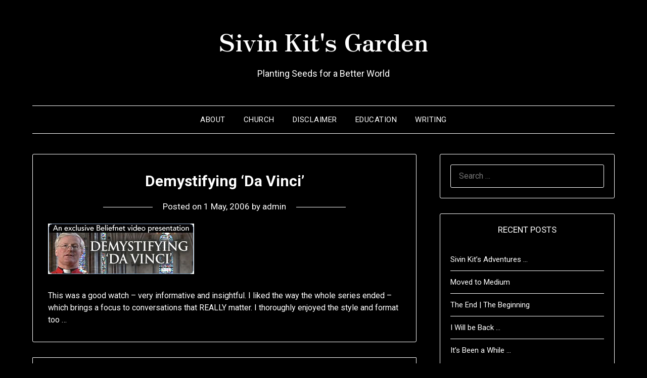

--- FILE ---
content_type: text/html; charset=UTF-8
request_url: https://sivinkit.net/2006/05/01/demystifying-da-vinci/
body_size: 45313
content:
<!doctype html>
<html lang="en-US">
<head>
	<meta charset="UTF-8">
	<meta name="viewport" content="width=device-width, initial-scale=1">
	<link rel="profile" href="http://gmpg.org/xfn/11">
	<title>Demystifying &#8216;Da Vinci&#8217; &#8211; Sivin Kit&#039;s Garden</title>
<meta name='robots' content='max-image-preview:large' />
<link rel='dns-prefetch' href='//fonts.googleapis.com' />
<link rel='dns-prefetch' href='//s.w.org' />
<link rel="alternate" type="application/rss+xml" title="Sivin Kit&#039;s Garden &raquo; Feed" href="https://sivinkit.net/feed/" />
<link rel="alternate" type="application/rss+xml" title="Sivin Kit&#039;s Garden &raquo; Comments Feed" href="https://sivinkit.net/comments/feed/" />
<link rel="alternate" type="application/rss+xml" title="Sivin Kit&#039;s Garden &raquo; Demystifying &#8216;Da Vinci&#8217; Comments Feed" href="https://sivinkit.net/2006/05/01/demystifying-da-vinci/feed/" />
		<script type="text/javascript">
			window._wpemojiSettings = {"baseUrl":"https:\/\/s.w.org\/images\/core\/emoji\/13.1.0\/72x72\/","ext":".png","svgUrl":"https:\/\/s.w.org\/images\/core\/emoji\/13.1.0\/svg\/","svgExt":".svg","source":{"concatemoji":"https:\/\/sivinkit.net\/wp-includes\/js\/wp-emoji-release.min.js?ver=5.8.12"}};
			!function(e,a,t){var n,r,o,i=a.createElement("canvas"),p=i.getContext&&i.getContext("2d");function s(e,t){var a=String.fromCharCode;p.clearRect(0,0,i.width,i.height),p.fillText(a.apply(this,e),0,0);e=i.toDataURL();return p.clearRect(0,0,i.width,i.height),p.fillText(a.apply(this,t),0,0),e===i.toDataURL()}function c(e){var t=a.createElement("script");t.src=e,t.defer=t.type="text/javascript",a.getElementsByTagName("head")[0].appendChild(t)}for(o=Array("flag","emoji"),t.supports={everything:!0,everythingExceptFlag:!0},r=0;r<o.length;r++)t.supports[o[r]]=function(e){if(!p||!p.fillText)return!1;switch(p.textBaseline="top",p.font="600 32px Arial",e){case"flag":return s([127987,65039,8205,9895,65039],[127987,65039,8203,9895,65039])?!1:!s([55356,56826,55356,56819],[55356,56826,8203,55356,56819])&&!s([55356,57332,56128,56423,56128,56418,56128,56421,56128,56430,56128,56423,56128,56447],[55356,57332,8203,56128,56423,8203,56128,56418,8203,56128,56421,8203,56128,56430,8203,56128,56423,8203,56128,56447]);case"emoji":return!s([10084,65039,8205,55357,56613],[10084,65039,8203,55357,56613])}return!1}(o[r]),t.supports.everything=t.supports.everything&&t.supports[o[r]],"flag"!==o[r]&&(t.supports.everythingExceptFlag=t.supports.everythingExceptFlag&&t.supports[o[r]]);t.supports.everythingExceptFlag=t.supports.everythingExceptFlag&&!t.supports.flag,t.DOMReady=!1,t.readyCallback=function(){t.DOMReady=!0},t.supports.everything||(n=function(){t.readyCallback()},a.addEventListener?(a.addEventListener("DOMContentLoaded",n,!1),e.addEventListener("load",n,!1)):(e.attachEvent("onload",n),a.attachEvent("onreadystatechange",function(){"complete"===a.readyState&&t.readyCallback()})),(n=t.source||{}).concatemoji?c(n.concatemoji):n.wpemoji&&n.twemoji&&(c(n.twemoji),c(n.wpemoji)))}(window,document,window._wpemojiSettings);
		</script>
		<style type="text/css">
img.wp-smiley,
img.emoji {
	display: inline !important;
	border: none !important;
	box-shadow: none !important;
	height: 1em !important;
	width: 1em !important;
	margin: 0 .07em !important;
	vertical-align: -0.1em !important;
	background: none !important;
	padding: 0 !important;
}
</style>
	<link rel='stylesheet' id='wp-block-library-css'  href='https://sivinkit.net/wp-includes/css/dist/block-library/style.min.css?ver=5.8.12' type='text/css' media='all' />
<link rel='stylesheet' id='parent-style-css'  href='https://sivinkit.net/wp-content/themes/minimalistblogger/style.css?ver=5.8.12' type='text/css' media='all' />
<link rel='stylesheet' id='dark-minimalistblogger-google-fonts-css'  href='//fonts.googleapis.com/css?family=Roboto%3A400%2C700%2C900%7CZen+Antique&#038;ver=5.8.12' type='text/css' media='all' />
<link rel='stylesheet' id='font-awesome-css'  href='https://sivinkit.net/wp-content/themes/minimalistblogger/css/font-awesome.min.css?ver=5.8.12' type='text/css' media='all' />
<link rel='stylesheet' id='minimalistblogger-style-css'  href='https://sivinkit.net/wp-content/themes/dark-minimalistblogger/style.css?ver=5.8.12' type='text/css' media='all' />
<link rel='stylesheet' id='minimalistblogger-google-fonts-css'  href='//fonts.googleapis.com/css?family=Lato%3A300%2C400%2C700%2C900%7CMerriweather%3A400%2C700&#038;ver=5.8.12' type='text/css' media='all' />
<script type='text/javascript' src='https://sivinkit.net/wp-includes/js/jquery/jquery.min.js?ver=3.6.0' id='jquery-core-js'></script>
<script type='text/javascript' src='https://sivinkit.net/wp-includes/js/jquery/jquery-migrate.min.js?ver=3.3.2' id='jquery-migrate-js'></script>
<link rel="https://api.w.org/" href="https://sivinkit.net/wp-json/" /><link rel="alternate" type="application/json" href="https://sivinkit.net/wp-json/wp/v2/posts/1958" /><link rel="EditURI" type="application/rsd+xml" title="RSD" href="https://sivinkit.net/xmlrpc.php?rsd" />
<link rel="wlwmanifest" type="application/wlwmanifest+xml" href="https://sivinkit.net/wp-includes/wlwmanifest.xml" /> 
<meta name="generator" content="WordPress 5.8.12" />
<link rel="canonical" href="https://sivinkit.net/2006/05/01/demystifying-da-vinci/" />
<link rel='shortlink' href='https://sivinkit.net/?p=1958' />
<link rel="alternate" type="application/json+oembed" href="https://sivinkit.net/wp-json/oembed/1.0/embed?url=https%3A%2F%2Fsivinkit.net%2F2006%2F05%2F01%2Fdemystifying-da-vinci%2F" />
<link rel="alternate" type="text/xml+oembed" href="https://sivinkit.net/wp-json/oembed/1.0/embed?url=https%3A%2F%2Fsivinkit.net%2F2006%2F05%2F01%2Fdemystifying-da-vinci%2F&#038;format=xml" />

		<style type="text/css">
		.blogpost-button, .wp-block-search .wp-block-search__button, .comments-area p.form-submit input, .post-data-divider { background: #4795b2; }
			.super-menu, #smobile-menu, .primary-menu, .primary-menu ul li ul.children, .primary-menu ul li ul.sub-menu { background-color: ; }
			.main-navigation ul li a, .main-navigation ul li .sub-arrow, .super-menu .toggle-mobile-menu,.toggle-mobile-menu:before, .mobile-menu-active .smenu-hide { color: ; }
			#smobile-menu.show .main-navigation ul ul.children.active, #smobile-menu.show .main-navigation ul ul.sub-menu.active, #smobile-menu.show .main-navigation ul li, .smenu-hide.toggle-mobile-menu.menu-toggle, #smobile-menu.show .main-navigation ul li, .primary-menu ul li ul.children li, .primary-menu ul li ul.sub-menu li, .primary-menu .pmenu, .super-menu { border-color: ; border-bottom-color: ; }
			#secondary .widget h3, #secondary .widget h3 a, #secondary .widget h4, #secondary .widget h1, #secondary .widget h2, #secondary .widget h5, #secondary .widget h6 { color: ; }
			#secondary .widget a, #secondary a, #secondary .widget li a , #secondary span.sub-arrow{ color: ; }
			#secondary, #secondary .widget, #secondary .widget p, #secondary .widget li, .widget time.rpwe-time.published { color: ; }
			.swidgets-wrap .sidebar-title-border, #secondary .swidgets-wrap, #secondary .widget ul li, .featured-sidebar .search-field { border-color: ; }
			.site-info, .footer-column-three input.search-submit, .footer-column-three p, .footer-column-three li, .footer-column-three td, .footer-column-three th, .footer-column-three caption { color: ; }
						body, .site, .swidgets-wrap h3, .post-data-text { background: ; }
			.site-title a, .site-description { color: ; }
			.sheader { background:  }
		</style>
	
		<style type="text/css">
		body, 
		.site, 
		.swidgets-wrap h3, 
		.post-data-text { background: ; }
		
		.site-title a, 
		.site-description { color: ; }
		
		.sheader { background:  }
		</style>
		<style type="text/css">.recentcomments a{display:inline !important;padding:0 !important;margin:0 !important;}</style><link rel="icon" href="https://sivinkit.net/wp-content/uploads/2021/10/cropped-cropped-DTPW-KIT-Sivin-01-2_cropped_small-32x32.jpg" sizes="32x32" />
<link rel="icon" href="https://sivinkit.net/wp-content/uploads/2021/10/cropped-cropped-DTPW-KIT-Sivin-01-2_cropped_small-192x192.jpg" sizes="192x192" />
<link rel="apple-touch-icon" href="https://sivinkit.net/wp-content/uploads/2021/10/cropped-cropped-DTPW-KIT-Sivin-01-2_cropped_small-180x180.jpg" />
<meta name="msapplication-TileImage" content="https://sivinkit.net/wp-content/uploads/2021/10/cropped-cropped-DTPW-KIT-Sivin-01-2_cropped_small-270x270.jpg" />
</head>

<body class="post-template-default single single-post postid-1958 single-format-standard masthead-fixed">
	 <a class="skip-link screen-reader-text" href="#content">Skip to content</a>
	<div id="page" class="site">

		<header id="masthead" class="sheader site-header clearfix">
			<div class="content-wrap">
							<div class="site-branding">
				<!-- If frontpage, make title h1 -->
							<p class="site-title"><a href="https://sivinkit.net/" rel="home">Sivin Kit&#039;s Garden</a></p>
						<p class="site-description">Planting Seeds for a Better World</p>
					</div>
			</div>
	<nav id="primary-site-navigation" class="primary-menu main-navigation clearfix">
		<a href="#" id="pull" class="smenu-hide toggle-mobile-menu menu-toggle" aria-controls="secondary-menu" aria-expanded="false">Menu</a>
		<div class="content-wrap text-center">
			<div class="center-main-menu">
				<div id="primary-menu" class="pmenu"><ul>
<li class="page_item page-item-2"><a href="https://sivinkit.net/about/">About</a></li>
<li class="page_item page-item-5282"><a href="https://sivinkit.net/church/">Church</a></li>
<li class="page_item page-item-2441"><a href="https://sivinkit.net/disclaimer/">Disclaimer</a></li>
<li class="page_item page-item-9652"><a href="https://sivinkit.net/education/">Education</a></li>
<li class="page_item page-item-4312"><a href="https://sivinkit.net/writings/">Writing</a></li>
</ul></div>
				</div>
			</div>
		</nav>
		<div class="super-menu clearfix">
			<div class="super-menu-inner">
				<a href="#" id="pull" class="toggle-mobile-menu menu-toggle" aria-controls="secondary-menu" aria-expanded="false">Menu</a>
			</div>
		</div>
		<div id="mobile-menu-overlay"></div>
	</header>

	
<div class="content-wrap">
	<div class="header-widgets-wrapper">
		
	
</div>
</div>

<div id="content" class="site-content clearfix">
	<div class="content-wrap">

	<div id="primary" class="featured-content content-area">
		<main id="main" class="site-main">

		
<article id="post-1958" class="posts-entry fbox post-1958 post type-post status-publish format-standard hentry category-insight">
			<header class="entry-header">
		<h1 class="entry-title">Demystifying &#8216;Da Vinci&#8217;</h1>		<div class="entry-meta">
			<div class="blog-data-wrapper">
				<div class="post-data-divider"></div>
				<div class="post-data-positioning">
					<div class="post-data-text">
						<span class="posted-on">Posted on <a href="https://sivinkit.net/2006/05/01/demystifying-da-vinci/" rel="bookmark"><time class="entry-date published updated" datetime="2006-05-01T00:20:49+01:00">1 May, 2006</time></a></span><span class="byline"> by <span class="author vcard"><a class="url fn n" href="https://sivinkit.net/author/admin/">admin</a></span></span>					</div>
				</div>
			</div>
		</div><!-- .entry-meta -->
			</header><!-- .entry-header -->

	<div class="entry-content">
		<p><a href="http://www.beliefnet.com/templechurch/"><img loading="lazy" alt="060428_lede_davinci.jpg" src="http://sivinkit.net/archives/060428_lede_davinci.jpg" width="289" height="100" border="0" /></a></p>
<p>This was a good watch &#8211; very informative and insightful. I liked the way the whole series ended &#8211; which brings a focus to conversations that REALLY matter. I thoroughly enjoyed the style and format too &#8230;</p>

			</div><!-- .entry-content -->
</article><!-- #post-1958 -->

<div id="comments" class="fbox comments-area">

		<div id="respond" class="comment-respond">
		<h3 id="reply-title" class="comment-reply-title">Leave a Reply <small><a rel="nofollow" id="cancel-comment-reply-link" href="/2006/05/01/demystifying-da-vinci/#respond" style="display:none;">Cancel reply</a></small></h3><form action="https://sivinkit.net/wp-comments-post.php" method="post" id="commentform" class="comment-form" novalidate><p class="comment-notes"><span id="email-notes">Your email address will not be published.</span> Required fields are marked <span class="required">*</span></p><p class="comment-form-comment"><label for="comment">Comment</label> <textarea id="comment" name="comment" cols="45" rows="8" maxlength="65525" required="required"></textarea></p><p class="comment-form-author"><label for="author">Name <span class="required">*</span></label> <input id="author" name="author" type="text" value="" size="30" maxlength="245" required='required' /></p>
<p class="comment-form-email"><label for="email">Email <span class="required">*</span></label> <input id="email" name="email" type="email" value="" size="30" maxlength="100" aria-describedby="email-notes" required='required' /></p>
<p class="comment-form-url"><label for="url">Website</label> <input id="url" name="url" type="url" value="" size="30" maxlength="200" /></p>
<p class="comment-form-cookies-consent"><input id="wp-comment-cookies-consent" name="wp-comment-cookies-consent" type="checkbox" value="yes" /> <label for="wp-comment-cookies-consent">Save my name, email, and website in this browser for the next time I comment.</label></p>
<p class="form-submit"><input name="submit" type="submit" id="submit" class="submit" value="Post Comment" /> <input type='hidden' name='comment_post_ID' value='1958' id='comment_post_ID' />
<input type='hidden' name='comment_parent' id='comment_parent' value='0' />
</p><p style="display: none;"><input type="hidden" id="akismet_comment_nonce" name="akismet_comment_nonce" value="11aaecc5f2" /></p><p style="display: none !important;"><label>&#916;<textarea name="ak_hp_textarea" cols="45" rows="8" maxlength="100"></textarea></label><input type="hidden" id="ak_js" name="ak_js" value="15"/><script>document.getElementById( "ak_js" ).setAttribute( "value", ( new Date() ).getTime() );</script></p></form>	</div><!-- #respond -->
	
</div><!-- #comments -->

		</main><!-- #main -->
	</div><!-- #primary -->


<aside id="secondary" class="featured-sidebar widget-area">
	<section id="search-2" class="fbox swidgets-wrap widget widget_search"><form role="search" method="get" class="search-form" action="https://sivinkit.net/">
				<label>
					<span class="screen-reader-text">Search for:</span>
					<input type="search" class="search-field" placeholder="Search &hellip;" value="" name="s" />
				</label>
				<input type="submit" class="search-submit" value="Search" />
			</form></section>
		<section id="recent-posts-2" class="fbox swidgets-wrap widget widget_recent_entries">
		<div class="swidget"><div class="sidebar-title-border"><h3 class="widget-title">Recent Posts</h3></div></div>
		<ul>
											<li>
					<a href="https://sivinkit.net/2023/11/04/sivin-kits-adventures/">Sivin Kit&#8217;s Adventures &#8230;</a>
									</li>
											<li>
					<a href="https://sivinkit.net/2020/11/02/moved-to-medium/">Moved to Medium</a>
									</li>
											<li>
					<a href="https://sivinkit.net/2014/11/14/the-end-the-beginning/">The End | The Beginning</a>
									</li>
											<li>
					<a href="https://sivinkit.net/2014/04/16/i-will-be-back/">I Will be Back &#8230;</a>
									</li>
											<li>
					<a href="https://sivinkit.net/2014/02/08/its-been-a-while/">It&#8217;s Been a While &#8230;</a>
									</li>
					</ul>

		</section><section id="recent-comments-2" class="fbox swidgets-wrap widget widget_recent_comments"><div class="swidget"><div class="sidebar-title-border"><h3 class="widget-title">Recent Comments</h3></div></div><ul id="recentcomments"><li class="recentcomments"><span class="comment-author-link">Sivin Kit</span> on <a href="https://sivinkit.net/2010/01/01/project-365-a-photo-a-day-for-2010-pilot/comment-page-1/#comment-269886">Project 365: A photo a day for 2010 &ndash; Pilot</a></li><li class="recentcomments"><span class="comment-author-link"><a href='http://globalvoicesonline.org/2012/08/17/malaysia-government-vows-to-review-web-censorship-law-after-protest/' rel='external nofollow ugc' class='url'>Malaysia: Government Vows to Review Web Censorship Law After Protest &middot; Global Voices</a></span> on <a href="https://sivinkit.net/2012/08/08/stop-114a-internet-blackout-day/comment-page-1/#comment-248404">STOP 114A:  INTERNET BLACKOUT DAY</a></li><li class="recentcomments"><span class="comment-author-link"><a href='http://stop114a.wordpress.com/2012/08/14/list-of-participants-in-internet-blackout-day/' rel='external nofollow ugc' class='url'>List of Participants in Internet Blackout Day! &laquo; #Stop114A</a></span> on <a href="https://sivinkit.net/2012/08/08/stop-114a-internet-blackout-day/comment-page-1/#comment-248397">STOP 114A:  INTERNET BLACKOUT DAY</a></li><li class="recentcomments"><span class="comment-author-link"><a href='http://stop114a.wordpress.com/2012/08/01/join-us-and-support-internet-blackout-day/' rel='external nofollow ugc' class='url'>Join Us and Support Internet Blackout Day &laquo; #Stop114A</a></span> on <a href="https://sivinkit.net/2012/08/08/stop-114a-internet-blackout-day/comment-page-1/#comment-248395">STOP 114A:  INTERNET BLACKOUT DAY</a></li><li class="recentcomments"><span class="comment-author-link">JB</span> on <a href="https://sivinkit.net/2012/04/24/imagining-my-phd-journey/comment-page-1/#comment-248277">Imagining My PhD Journey</a></li></ul></section><section id="text-3" class="fbox swidgets-wrap widget widget_text">			<div class="textwidget"><form style="border:1px solid #ccc;padding:3px;text-align:center;" action="http://www.feedburner.com/fb/a/emailverify" method="post" target="popupwindow" onsubmit="window.open('http://www.feedburner.com/fb/a/emailverifySubmit?feedId=1915933', 'popupwindow', 'scrollbars=yes,width=550,height=520');return true"><p>Enter your email address:</p><p><input type="text" style="width:140px" name="email"/></p><input type="hidden" value="http://feeds.feedburner.com/~e?ffid=1915933" name="url"/><input type="hidden" value="Sivin Kit's Garden" name="title"/><input type="hidden" name="loc" value="en_US"/><input type="submit" value="Subscribe" /><p>Delivered by <a href="http://www.feedburner.com" target="_blank" rel="noopener">FeedBurner</a></p></form></div>
		</section><section id="calendar-2" class="fbox swidgets-wrap widget widget_calendar"><div class="swidget"><div class="sidebar-title-border"><h3 class="widget-title">CALENDAR</h3></div></div><div id="calendar_wrap" class="calendar_wrap"><table id="wp-calendar" class="wp-calendar-table">
	<caption>May 2006</caption>
	<thead>
	<tr>
		<th scope="col" title="Monday">M</th>
		<th scope="col" title="Tuesday">T</th>
		<th scope="col" title="Wednesday">W</th>
		<th scope="col" title="Thursday">T</th>
		<th scope="col" title="Friday">F</th>
		<th scope="col" title="Saturday">S</th>
		<th scope="col" title="Sunday">S</th>
	</tr>
	</thead>
	<tbody>
	<tr><td><a href="https://sivinkit.net/2006/05/01/" aria-label="Posts published on May 1, 2006">1</a></td><td>2</td><td><a href="https://sivinkit.net/2006/05/03/" aria-label="Posts published on May 3, 2006">3</a></td><td><a href="https://sivinkit.net/2006/05/04/" aria-label="Posts published on May 4, 2006">4</a></td><td><a href="https://sivinkit.net/2006/05/05/" aria-label="Posts published on May 5, 2006">5</a></td><td><a href="https://sivinkit.net/2006/05/06/" aria-label="Posts published on May 6, 2006">6</a></td><td>7</td>
	</tr>
	<tr>
		<td><a href="https://sivinkit.net/2006/05/08/" aria-label="Posts published on May 8, 2006">8</a></td><td><a href="https://sivinkit.net/2006/05/09/" aria-label="Posts published on May 9, 2006">9</a></td><td><a href="https://sivinkit.net/2006/05/10/" aria-label="Posts published on May 10, 2006">10</a></td><td><a href="https://sivinkit.net/2006/05/11/" aria-label="Posts published on May 11, 2006">11</a></td><td><a href="https://sivinkit.net/2006/05/12/" aria-label="Posts published on May 12, 2006">12</a></td><td><a href="https://sivinkit.net/2006/05/13/" aria-label="Posts published on May 13, 2006">13</a></td><td><a href="https://sivinkit.net/2006/05/14/" aria-label="Posts published on May 14, 2006">14</a></td>
	</tr>
	<tr>
		<td><a href="https://sivinkit.net/2006/05/15/" aria-label="Posts published on May 15, 2006">15</a></td><td>16</td><td><a href="https://sivinkit.net/2006/05/17/" aria-label="Posts published on May 17, 2006">17</a></td><td>18</td><td><a href="https://sivinkit.net/2006/05/19/" aria-label="Posts published on May 19, 2006">19</a></td><td>20</td><td>21</td>
	</tr>
	<tr>
		<td><a href="https://sivinkit.net/2006/05/22/" aria-label="Posts published on May 22, 2006">22</a></td><td><a href="https://sivinkit.net/2006/05/23/" aria-label="Posts published on May 23, 2006">23</a></td><td>24</td><td><a href="https://sivinkit.net/2006/05/25/" aria-label="Posts published on May 25, 2006">25</a></td><td>26</td><td>27</td><td>28</td>
	</tr>
	<tr>
		<td>29</td><td><a href="https://sivinkit.net/2006/05/30/" aria-label="Posts published on May 30, 2006">30</a></td><td>31</td>
		<td class="pad" colspan="4">&nbsp;</td>
	</tr>
	</tbody>
	</table><nav aria-label="Previous and next months" class="wp-calendar-nav">
		<span class="wp-calendar-nav-prev"><a href="https://sivinkit.net/2006/04/">&laquo; Apr</a></span>
		<span class="pad">&nbsp;</span>
		<span class="wp-calendar-nav-next"><a href="https://sivinkit.net/2006/06/">Jun &raquo;</a></span>
	</nav></div></section><section id="block-3" class="fbox swidgets-wrap widget widget_block widget_categories"><ul class="wp-block-categories-list wp-block-categories">	<li class="cat-item cat-item-67"><a href="https://sivinkit.net/category/academics/">Academics</a>
</li>
	<li class="cat-item cat-item-8"><a href="https://sivinkit.net/category/bangsar-lutheran-church/">Bangsar Lutheran Church</a>
</li>
	<li class="cat-item cat-item-36"><a href="https://sivinkit.net/category/beyond-blc/">Beyond</a>
</li>
	<li class="cat-item cat-item-3"><a href="https://sivinkit.net/category/theology/bible/">Bible</a>
</li>
	<li class="cat-item cat-item-13"><a href="https://sivinkit.net/category/blogging/">Blogging</a>
</li>
	<li class="cat-item cat-item-18"><a href="https://sivinkit.net/category/books/">Books</a>
</li>
	<li class="cat-item cat-item-55"><a href="https://sivinkit.net/category/christian-year-lent/">Christian Year &#8211; Lent</a>
</li>
	<li class="cat-item cat-item-5"><a href="https://sivinkit.net/category/church/">Church</a>
</li>
	<li class="cat-item cat-item-39"><a href="https://sivinkit.net/category/conversations/">Conversations</a>
</li>
	<li class="cat-item cat-item-11"><a href="https://sivinkit.net/category/church/emergentemerging-churches/">Emergent/Emerging Churches</a>
</li>
	<li class="cat-item cat-item-59"><a href="https://sivinkit.net/category/events/">Events</a>
</li>
	<li class="cat-item cat-item-16"><a href="https://sivinkit.net/category/personal/family/">Family</a>
</li>
	<li class="cat-item cat-item-85"><a href="https://sivinkit.net/category/five-sentences/" title="Five Sentences">Five Sentences</a>
</li>
	<li class="cat-item cat-item-38"><a href="https://sivinkit.net/category/friends-in-conversation/">Friends in Conversation</a>
</li>
	<li class="cat-item cat-item-19"><a href="https://sivinkit.net/category/fun-stuff/">Fun stuff</a>
</li>
	<li class="cat-item cat-item-44"><a href="https://sivinkit.net/category/books/gracious-christianity/">Gracious Christianity</a>
</li>
	<li class="cat-item cat-item-32"><a href="https://sivinkit.net/category/ideas/">Ideas</a>
</li>
	<li class="cat-item cat-item-27"><a href="https://sivinkit.net/category/images/">Images</a>
</li>
	<li class="cat-item cat-item-7"><a href="https://sivinkit.net/category/leadership/">Leadership</a>
</li>
	<li class="cat-item cat-item-22"><a href="https://sivinkit.net/category/learning/">Learning</a>
</li>
	<li class="cat-item cat-item-56"><a href="https://sivinkit.net/category/lists/">Lists</a>
</li>
	<li class="cat-item cat-item-69"><a href="https://sivinkit.net/category/lutheran/">Lutheran</a>
</li>
	<li class="cat-item cat-item-63"><a href="https://sivinkit.net/category/lutheran-church-in-malaysia-singapore/">Lutheran Church in Malaysia &amp; Singapore</a>
</li>
	<li class="cat-item cat-item-10"><a href="https://sivinkit.net/category/malaysia/">Malaysia</a>
</li>
	<li class="cat-item cat-item-6"><a href="https://sivinkit.net/category/insight/">Meditation</a>
</li>
	<li class="cat-item cat-item-53"><a href="https://sivinkit.net/category/micah-mandate/">Micah Mandate</a>
</li>
	<li class="cat-item cat-item-23"><a href="https://sivinkit.net/category/mission/">Mission</a>
</li>
	<li class="cat-item cat-item-28"><a href="https://sivinkit.net/category/movies/">Movies</a>
</li>
	<li class="cat-item cat-item-33"><a href="https://sivinkit.net/category/music/">Music</a>
</li>
	<li class="cat-item cat-item-26"><a href="https://sivinkit.net/category/new-stuff/">New Stuff</a>
</li>
	<li class="cat-item cat-item-70"><a href="https://sivinkit.net/category/norway/">Norway</a>
</li>
	<li class="cat-item cat-item-71"><a href="https://sivinkit.net/category/norwegian-notes/">Norwegian Notes</a>
</li>
	<li class="cat-item cat-item-12"><a href="https://sivinkit.net/category/personal/">Personal</a>
</li>
	<li class="cat-item cat-item-72"><a href="https://sivinkit.net/category/philosophy/">Philosophy</a>
</li>
	<li class="cat-item cat-item-62"><a href="https://sivinkit.net/category/podcast/">Podcast</a>
</li>
	<li class="cat-item cat-item-21"><a href="https://sivinkit.net/category/preaching/">Preaching</a>
</li>
	<li class="cat-item cat-item-68"><a href="https://sivinkit.net/category/prezi/">Prezi</a>
</li>
	<li class="cat-item cat-item-66"><a href="https://sivinkit.net/category/project-365/">Project 365</a>
</li>
	<li class="cat-item cat-item-24"><a href="https://sivinkit.net/category/random-links/">Random Links</a>
</li>
	<li class="cat-item cat-item-14"><a href="https://sivinkit.net/category/random-thoughts/">Random Thoughts</a>
</li>
	<li class="cat-item cat-item-65"><a href="https://sivinkit.net/category/random-tweets/">Random Tweets</a>
</li>
	<li class="cat-item cat-item-73"><a href="https://sivinkit.net/category/random-utterances/">Random Utterances</a>
</li>
	<li class="cat-item cat-item-57"><a href="https://sivinkit.net/category/religion/">Religion</a>
</li>
	<li class="cat-item cat-item-41"><a href="https://sivinkit.net/category/resources/">Resources</a>
</li>
	<li class="cat-item cat-item-49"><a href="https://sivinkit.net/category/roh-malaysia/">RoH Malaysia</a>
</li>
	<li class="cat-item cat-item-50"><a href="https://sivinkit.net/category/second-thoughts/">Second Thoughts</a>
</li>
	<li class="cat-item cat-item-47"><a href="https://sivinkit.net/category/seven-series/">Seven Series</a>
</li>
	<li class="cat-item cat-item-52"><a href="https://sivinkit.net/category/simple-steps/">Simple Steps</a>
</li>
	<li class="cat-item cat-item-4"><a href="https://sivinkit.net/category/spirituality/">Spirituality</a>
</li>
	<li class="cat-item cat-item-64"><a href="https://sivinkit.net/category/technology/">Technology</a>
</li>
	<li class="cat-item cat-item-17"><a href="https://sivinkit.net/category/theology/">Theology</a>
</li>
	<li class="cat-item cat-item-31"><a href="https://sivinkit.net/category/travel/">Travel</a>
</li>
	<li class="cat-item cat-item-1"><a href="https://sivinkit.net/category/uncategorized/">Uncategorized</a>
</li>
	<li class="cat-item cat-item-58"><a href="https://sivinkit.net/category/video/">Video</a>
</li>
	<li class="cat-item cat-item-25"><a href="https://sivinkit.net/category/world/">World</a>
</li>
	<li class="cat-item cat-item-60"><a href="https://sivinkit.net/category/worship/">Worship</a>
</li>
	<li class="cat-item cat-item-74"><a href="https://sivinkit.net/category/writing/" title="Writing">Writing</a>
</li>
</ul></section><section id="archives-3" class="fbox swidgets-wrap widget widget_archive"><div class="swidget"><div class="sidebar-title-border"><h3 class="widget-title">Archives</h3></div></div>
			<ul>
					<li><a href='https://sivinkit.net/2023/11/'>November 2023</a></li>
	<li><a href='https://sivinkit.net/2020/11/'>November 2020</a></li>
	<li><a href='https://sivinkit.net/2014/11/'>November 2014</a></li>
	<li><a href='https://sivinkit.net/2014/04/'>April 2014</a></li>
	<li><a href='https://sivinkit.net/2014/02/'>February 2014</a></li>
	<li><a href='https://sivinkit.net/2013/04/'>April 2013</a></li>
	<li><a href='https://sivinkit.net/2013/02/'>February 2013</a></li>
	<li><a href='https://sivinkit.net/2013/01/'>January 2013</a></li>
	<li><a href='https://sivinkit.net/2012/12/'>December 2012</a></li>
	<li><a href='https://sivinkit.net/2012/11/'>November 2012</a></li>
	<li><a href='https://sivinkit.net/2012/10/'>October 2012</a></li>
	<li><a href='https://sivinkit.net/2012/08/'>August 2012</a></li>
	<li><a href='https://sivinkit.net/2012/06/'>June 2012</a></li>
	<li><a href='https://sivinkit.net/2012/04/'>April 2012</a></li>
	<li><a href='https://sivinkit.net/2012/03/'>March 2012</a></li>
	<li><a href='https://sivinkit.net/2012/02/'>February 2012</a></li>
	<li><a href='https://sivinkit.net/2012/01/'>January 2012</a></li>
	<li><a href='https://sivinkit.net/2011/12/'>December 2011</a></li>
	<li><a href='https://sivinkit.net/2011/11/'>November 2011</a></li>
	<li><a href='https://sivinkit.net/2011/10/'>October 2011</a></li>
	<li><a href='https://sivinkit.net/2011/09/'>September 2011</a></li>
	<li><a href='https://sivinkit.net/2011/08/'>August 2011</a></li>
	<li><a href='https://sivinkit.net/2011/07/'>July 2011</a></li>
	<li><a href='https://sivinkit.net/2011/06/'>June 2011</a></li>
	<li><a href='https://sivinkit.net/2011/05/'>May 2011</a></li>
	<li><a href='https://sivinkit.net/2011/04/'>April 2011</a></li>
	<li><a href='https://sivinkit.net/2011/03/'>March 2011</a></li>
	<li><a href='https://sivinkit.net/2011/02/'>February 2011</a></li>
	<li><a href='https://sivinkit.net/2011/01/'>January 2011</a></li>
	<li><a href='https://sivinkit.net/2010/12/'>December 2010</a></li>
	<li><a href='https://sivinkit.net/2010/11/'>November 2010</a></li>
	<li><a href='https://sivinkit.net/2010/10/'>October 2010</a></li>
	<li><a href='https://sivinkit.net/2010/09/'>September 2010</a></li>
	<li><a href='https://sivinkit.net/2010/08/'>August 2010</a></li>
	<li><a href='https://sivinkit.net/2010/07/'>July 2010</a></li>
	<li><a href='https://sivinkit.net/2010/06/'>June 2010</a></li>
	<li><a href='https://sivinkit.net/2010/05/'>May 2010</a></li>
	<li><a href='https://sivinkit.net/2010/04/'>April 2010</a></li>
	<li><a href='https://sivinkit.net/2010/03/'>March 2010</a></li>
	<li><a href='https://sivinkit.net/2010/02/'>February 2010</a></li>
	<li><a href='https://sivinkit.net/2010/01/'>January 2010</a></li>
	<li><a href='https://sivinkit.net/2009/12/'>December 2009</a></li>
	<li><a href='https://sivinkit.net/2009/11/'>November 2009</a></li>
	<li><a href='https://sivinkit.net/2009/10/'>October 2009</a></li>
	<li><a href='https://sivinkit.net/2009/09/'>September 2009</a></li>
	<li><a href='https://sivinkit.net/2009/08/'>August 2009</a></li>
	<li><a href='https://sivinkit.net/2009/07/'>July 2009</a></li>
	<li><a href='https://sivinkit.net/2009/06/'>June 2009</a></li>
	<li><a href='https://sivinkit.net/2009/05/'>May 2009</a></li>
	<li><a href='https://sivinkit.net/2009/04/'>April 2009</a></li>
	<li><a href='https://sivinkit.net/2009/03/'>March 2009</a></li>
	<li><a href='https://sivinkit.net/2009/02/'>February 2009</a></li>
	<li><a href='https://sivinkit.net/2009/01/'>January 2009</a></li>
	<li><a href='https://sivinkit.net/2008/12/'>December 2008</a></li>
	<li><a href='https://sivinkit.net/2008/11/'>November 2008</a></li>
	<li><a href='https://sivinkit.net/2008/10/'>October 2008</a></li>
	<li><a href='https://sivinkit.net/2008/09/'>September 2008</a></li>
	<li><a href='https://sivinkit.net/2008/08/'>August 2008</a></li>
	<li><a href='https://sivinkit.net/2008/07/'>July 2008</a></li>
	<li><a href='https://sivinkit.net/2008/06/'>June 2008</a></li>
	<li><a href='https://sivinkit.net/2008/05/'>May 2008</a></li>
	<li><a href='https://sivinkit.net/2008/04/'>April 2008</a></li>
	<li><a href='https://sivinkit.net/2008/03/'>March 2008</a></li>
	<li><a href='https://sivinkit.net/2008/02/'>February 2008</a></li>
	<li><a href='https://sivinkit.net/2008/01/'>January 2008</a></li>
	<li><a href='https://sivinkit.net/2007/12/'>December 2007</a></li>
	<li><a href='https://sivinkit.net/2007/11/'>November 2007</a></li>
	<li><a href='https://sivinkit.net/2007/10/'>October 2007</a></li>
	<li><a href='https://sivinkit.net/2007/09/'>September 2007</a></li>
	<li><a href='https://sivinkit.net/2007/08/'>August 2007</a></li>
	<li><a href='https://sivinkit.net/2007/07/'>July 2007</a></li>
	<li><a href='https://sivinkit.net/2007/06/'>June 2007</a></li>
	<li><a href='https://sivinkit.net/2007/05/'>May 2007</a></li>
	<li><a href='https://sivinkit.net/2007/04/'>April 2007</a></li>
	<li><a href='https://sivinkit.net/2007/03/'>March 2007</a></li>
	<li><a href='https://sivinkit.net/2007/02/'>February 2007</a></li>
	<li><a href='https://sivinkit.net/2007/01/'>January 2007</a></li>
	<li><a href='https://sivinkit.net/2006/12/'>December 2006</a></li>
	<li><a href='https://sivinkit.net/2006/11/'>November 2006</a></li>
	<li><a href='https://sivinkit.net/2006/10/'>October 2006</a></li>
	<li><a href='https://sivinkit.net/2006/09/'>September 2006</a></li>
	<li><a href='https://sivinkit.net/2006/08/'>August 2006</a></li>
	<li><a href='https://sivinkit.net/2006/07/'>July 2006</a></li>
	<li><a href='https://sivinkit.net/2006/06/'>June 2006</a></li>
	<li><a href='https://sivinkit.net/2006/05/'>May 2006</a></li>
	<li><a href='https://sivinkit.net/2006/04/'>April 2006</a></li>
	<li><a href='https://sivinkit.net/2006/03/'>March 2006</a></li>
	<li><a href='https://sivinkit.net/2006/02/'>February 2006</a></li>
	<li><a href='https://sivinkit.net/2006/01/'>January 2006</a></li>
	<li><a href='https://sivinkit.net/2005/12/'>December 2005</a></li>
	<li><a href='https://sivinkit.net/2005/11/'>November 2005</a></li>
	<li><a href='https://sivinkit.net/2005/10/'>October 2005</a></li>
	<li><a href='https://sivinkit.net/2005/09/'>September 2005</a></li>
	<li><a href='https://sivinkit.net/2005/08/'>August 2005</a></li>
	<li><a href='https://sivinkit.net/2005/07/'>July 2005</a></li>
	<li><a href='https://sivinkit.net/2005/06/'>June 2005</a></li>
	<li><a href='https://sivinkit.net/2005/05/'>May 2005</a></li>
	<li><a href='https://sivinkit.net/2005/04/'>April 2005</a></li>
	<li><a href='https://sivinkit.net/2005/03/'>March 2005</a></li>
	<li><a href='https://sivinkit.net/2005/02/'>February 2005</a></li>
	<li><a href='https://sivinkit.net/2005/01/'>January 2005</a></li>
	<li><a href='https://sivinkit.net/2004/12/'>December 2004</a></li>
	<li><a href='https://sivinkit.net/2004/11/'>November 2004</a></li>
	<li><a href='https://sivinkit.net/2004/10/'>October 2004</a></li>
	<li><a href='https://sivinkit.net/2004/09/'>September 2004</a></li>
	<li><a href='https://sivinkit.net/2004/08/'>August 2004</a></li>
	<li><a href='https://sivinkit.net/2004/07/'>July 2004</a></li>
	<li><a href='https://sivinkit.net/2004/06/'>June 2004</a></li>
	<li><a href='https://sivinkit.net/2004/05/'>May 2004</a></li>
	<li><a href='https://sivinkit.net/2004/04/'>April 2004</a></li>
	<li><a href='https://sivinkit.net/2004/03/'>March 2004</a></li>
	<li><a href='https://sivinkit.net/2004/02/'>February 2004</a></li>
	<li><a href='https://sivinkit.net/2004/01/'>January 2004</a></li>
	<li><a href='https://sivinkit.net/2003/12/'>December 2003</a></li>
	<li><a href='https://sivinkit.net/2003/11/'>November 2003</a></li>
	<li><a href='https://sivinkit.net/2003/10/'>October 2003</a></li>
	<li><a href='https://sivinkit.net/2003/09/'>September 2003</a></li>
	<li><a href='https://sivinkit.net/2003/08/'>August 2003</a></li>
	<li><a href='https://sivinkit.net/2003/07/'>July 2003</a></li>
	<li><a href='https://sivinkit.net/2003/06/'>June 2003</a></li>
	<li><a href='https://sivinkit.net/2003/05/'>May 2003</a></li>
	<li><a href='https://sivinkit.net/2003/04/'>April 2003</a></li>
	<li><a href='https://sivinkit.net/2003/02/'>February 2003</a></li>
	<li><a href='https://sivinkit.net/2002/08/'>August 2002</a></li>
			</ul>

			</section></aside><!-- #secondary -->
</div>
</div><!-- #content -->

<footer id="colophon" class="site-footer clearfix">

	<div class="content-wrap">
				<div class="footer-column-wrapper">
			<div class="footer-column-three footer-column-left">
				<section id="meta-2" class="fbox widget widget_meta"><div class="swidget"><h3 class="widget-title">Meta</h3></div>
		<ul>
						<li><a href="https://sivinkit.net/wp-login.php">Log in</a></li>
			<li><a href="https://sivinkit.net/feed/">Entries feed</a></li>
			<li><a href="https://sivinkit.net/comments/feed/">Comments feed</a></li>

			<li><a href="https://wordpress.org/">WordPress.org</a></li>
		</ul>

		</section>			</div>
		
				<div class="footer-column-three footer-column-middle">
			<section id="pages-2" class="fbox widget widget_pages"><div class="swidget"><h3 class="widget-title">Pages</h3></div>
			<ul>
				<li class="page_item page-item-2"><a href="https://sivinkit.net/about/">About</a></li>
<li class="page_item page-item-5282"><a href="https://sivinkit.net/church/">Church</a></li>
<li class="page_item page-item-2441"><a href="https://sivinkit.net/disclaimer/">Disclaimer</a></li>
<li class="page_item page-item-9652"><a href="https://sivinkit.net/education/">Education</a></li>
<li class="page_item page-item-4312"><a href="https://sivinkit.net/writings/">Writing</a></li>
			</ul>

			</section>		</div>
	
		<div class="footer-column-three footer-column-right">
		<section id="text-533660683" class="fbox widget widget_text"><div class="swidget"><h3 class="widget-title">Social Media</h3></div>			<div class="textwidget"><script type="text/javascript">

  var _gaq = _gaq || [];
  _gaq.push(['_setAccount', 'UA-8466327-1']);
  _gaq.push(['_trackPageview']);

  (function() {
    var ga = document.createElement('script'); ga.type = 'text/javascript'; ga.async = true;
    ga.src = ('https:' == document.location.protocol ? 'https://ssl' : 'http://www') + '.google-analytics.com/ga.js';
    var s = document.getElementsByTagName('script')[0]; s.parentNode.insertBefore(ga, s);
  })();

</script></div>
		</section><section id="block-4" class="fbox widget widget_block">
<ul class="wp-block-social-links"><li class="wp-social-link wp-social-link-facebook wp-block-social-link"><a href="https://www.facebook.com/sivinkit2" aria-label="Facebook: https://www.facebook.com/sivinkit2"  class="wp-block-social-link-anchor"> <svg width="24" height="24" viewBox="0 0 24 24" version="1.1" xmlns="http://www.w3.org/2000/svg" role="img" aria-hidden="true" focusable="false"><path d="M12 2C6.5 2 2 6.5 2 12c0 5 3.7 9.1 8.4 9.9v-7H7.9V12h2.5V9.8c0-2.5 1.5-3.9 3.8-3.9 1.1 0 2.2.2 2.2.2v2.5h-1.3c-1.2 0-1.6.8-1.6 1.6V12h2.8l-.4 2.9h-2.3v7C18.3 21.1 22 17 22 12c0-5.5-4.5-10-10-10z"></path></svg></a></li>

<li class="wp-social-link wp-social-link-twitter wp-block-social-link"><a href="https://twitter.com/sivinkit" aria-label="Twitter: https://twitter.com/sivinkit"  class="wp-block-social-link-anchor"> <svg width="24" height="24" viewBox="0 0 24 24" version="1.1" xmlns="http://www.w3.org/2000/svg" role="img" aria-hidden="true" focusable="false"><path d="M22.23,5.924c-0.736,0.326-1.527,0.547-2.357,0.646c0.847-0.508,1.498-1.312,1.804-2.27 c-0.793,0.47-1.671,0.812-2.606,0.996C18.324,4.498,17.257,4,16.077,4c-2.266,0-4.103,1.837-4.103,4.103 c0,0.322,0.036,0.635,0.106,0.935C8.67,8.867,5.647,7.234,3.623,4.751C3.27,5.357,3.067,6.062,3.067,6.814 c0,1.424,0.724,2.679,1.825,3.415c-0.673-0.021-1.305-0.206-1.859-0.513c0,0.017,0,0.034,0,0.052c0,1.988,1.414,3.647,3.292,4.023 c-0.344,0.094-0.707,0.144-1.081,0.144c-0.264,0-0.521-0.026-0.772-0.074c0.522,1.63,2.038,2.816,3.833,2.85 c-1.404,1.1-3.174,1.756-5.096,1.756c-0.331,0-0.658-0.019-0.979-0.057c1.816,1.164,3.973,1.843,6.29,1.843 c7.547,0,11.675-6.252,11.675-11.675c0-0.178-0.004-0.355-0.012-0.531C20.985,7.47,21.68,6.747,22.23,5.924z"></path></svg></a></li>

<li class="wp-social-link wp-social-link-instagram wp-block-social-link"><a href="https://www.instagram.com/sivin_kit/" aria-label="Instagram: https://www.instagram.com/sivin_kit/"  class="wp-block-social-link-anchor"> <svg width="24" height="24" viewBox="0 0 24 24" version="1.1" xmlns="http://www.w3.org/2000/svg" role="img" aria-hidden="true" focusable="false"><path d="M12,4.622c2.403,0,2.688,0.009,3.637,0.052c0.877,0.04,1.354,0.187,1.671,0.31c0.42,0.163,0.72,0.358,1.035,0.673 c0.315,0.315,0.51,0.615,0.673,1.035c0.123,0.317,0.27,0.794,0.31,1.671c0.043,0.949,0.052,1.234,0.052,3.637 s-0.009,2.688-0.052,3.637c-0.04,0.877-0.187,1.354-0.31,1.671c-0.163,0.42-0.358,0.72-0.673,1.035 c-0.315,0.315-0.615,0.51-1.035,0.673c-0.317,0.123-0.794,0.27-1.671,0.31c-0.949,0.043-1.233,0.052-3.637,0.052 s-2.688-0.009-3.637-0.052c-0.877-0.04-1.354-0.187-1.671-0.31c-0.42-0.163-0.72-0.358-1.035-0.673 c-0.315-0.315-0.51-0.615-0.673-1.035c-0.123-0.317-0.27-0.794-0.31-1.671C4.631,14.688,4.622,14.403,4.622,12 s0.009-2.688,0.052-3.637c0.04-0.877,0.187-1.354,0.31-1.671c0.163-0.42,0.358-0.72,0.673-1.035 c0.315-0.315,0.615-0.51,1.035-0.673c0.317-0.123,0.794-0.27,1.671-0.31C9.312,4.631,9.597,4.622,12,4.622 M12,3 C9.556,3,9.249,3.01,8.289,3.054C7.331,3.098,6.677,3.25,6.105,3.472C5.513,3.702,5.011,4.01,4.511,4.511 c-0.5,0.5-0.808,1.002-1.038,1.594C3.25,6.677,3.098,7.331,3.054,8.289C3.01,9.249,3,9.556,3,12c0,2.444,0.01,2.751,0.054,3.711 c0.044,0.958,0.196,1.612,0.418,2.185c0.23,0.592,0.538,1.094,1.038,1.594c0.5,0.5,1.002,0.808,1.594,1.038 c0.572,0.222,1.227,0.375,2.185,0.418C9.249,20.99,9.556,21,12,21s2.751-0.01,3.711-0.054c0.958-0.044,1.612-0.196,2.185-0.418 c0.592-0.23,1.094-0.538,1.594-1.038c0.5-0.5,0.808-1.002,1.038-1.594c0.222-0.572,0.375-1.227,0.418-2.185 C20.99,14.751,21,14.444,21,12s-0.01-2.751-0.054-3.711c-0.044-0.958-0.196-1.612-0.418-2.185c-0.23-0.592-0.538-1.094-1.038-1.594 c-0.5-0.5-1.002-0.808-1.594-1.038c-0.572-0.222-1.227-0.375-2.185-0.418C14.751,3.01,14.444,3,12,3L12,3z M12,7.378 c-2.552,0-4.622,2.069-4.622,4.622S9.448,16.622,12,16.622s4.622-2.069,4.622-4.622S14.552,7.378,12,7.378z M12,15 c-1.657,0-3-1.343-3-3s1.343-3,3-3s3,1.343,3,3S13.657,15,12,15z M16.804,6.116c-0.596,0-1.08,0.484-1.08,1.08 s0.484,1.08,1.08,1.08c0.596,0,1.08-0.484,1.08-1.08S17.401,6.116,16.804,6.116z"></path></svg></a></li>

<li class="wp-social-link wp-social-link-medium wp-block-social-link"><a href="https://sivinkit.medium.com/" aria-label="Medium: https://sivinkit.medium.com/"  class="wp-block-social-link-anchor"> <svg width="24" height="24" viewBox="0 0 24 24" version="1.1" xmlns="http://www.w3.org/2000/svg" role="img" aria-hidden="true" focusable="false"><path d="M20.962,7.257l-5.457,8.867l-3.923-6.375l3.126-5.08c0.112-0.182,0.319-0.286,0.527-0.286c0.05,0,0.1,0.008,0.149,0.02 c0.039,0.01,0.078,0.023,0.114,0.041l5.43,2.715l0.006,0.003c0.004,0.002,0.007,0.006,0.011,0.008 C20.971,7.191,20.98,7.227,20.962,7.257z M9.86,8.592v5.783l5.14,2.57L9.86,8.592z M15.772,17.331l4.231,2.115 C20.554,19.721,21,19.529,21,19.016V8.835L15.772,17.331z M8.968,7.178L3.665,4.527C3.569,4.479,3.478,4.456,3.395,4.456 C3.163,4.456,3,4.636,3,4.938v11.45c0,0.306,0.224,0.669,0.498,0.806l4.671,2.335c0.12,0.06,0.234,0.088,0.337,0.088 c0.29,0,0.494-0.225,0.494-0.602V7.231C9,7.208,8.988,7.188,8.968,7.178z"></path></svg></a></li></ul>
</section>				
	</div>

</div>

<div class="site-info">
	&copy; 2026 Sivin Kit&#039;s Garden	<!-- Delete below lines to remove copyright from footer -->
	<span class="footer-info-right">
		 | Powered by <a href="https://superbthemes.com/minimalistblogger/">Minimalist Blog</a> WordPress Theme	</span>
	<!-- Delete above lines to remove copyright from footer -->

</div><!-- .site-info -->
</div>



</footer>
</div>
<!-- Off canvas menu overlay, delete to remove dark shadow -->
<div id="smobile-menu" class="mobile-only"></div>
<div id="mobile-menu-overlay"></div>

<script type='text/javascript' src='https://sivinkit.net/wp-content/themes/minimalistblogger/js/navigation.js?ver=20170823' id='minimalistblogger-navigation-js'></script>
<script type='text/javascript' src='https://sivinkit.net/wp-content/themes/minimalistblogger/js/skip-link-focus-fix.js?ver=20170823' id='minimalistblogger-skip-link-focus-fix-js'></script>
<script type='text/javascript' src='https://sivinkit.net/wp-content/themes/minimalistblogger/js/script.js?ver=20160720' id='minimalistblogger-script-js'></script>
<script type='text/javascript' src='https://sivinkit.net/wp-content/themes/minimalistblogger/js/jquery.flexslider.js?ver=20150423' id='flexslider-js'></script>
<script type='text/javascript' src='https://sivinkit.net/wp-content/themes/minimalistblogger/js/accessibility.js?ver=20160720' id='minimalistblogger-accessibility-js'></script>
<script type='text/javascript' src='https://sivinkit.net/wp-includes/js/wp-embed.min.js?ver=5.8.12' id='wp-embed-js'></script>
</body>
</html>
